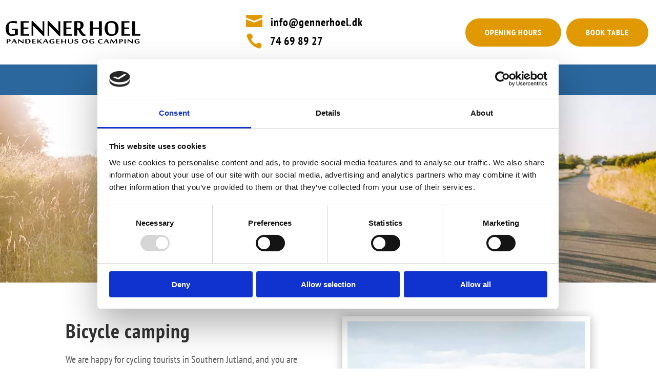

--- FILE ---
content_type: text/css
request_url: https://www.gennerhoel.dk/wp-content/et-cache/246480/et-core-unified-246480.min.css?ver=1765884304
body_size: -33
content:
.blurb_section img{height:50px;width:200px!important;object-fit:contain}#menu-item-247112 a{color:#FFF246!important}

--- FILE ---
content_type: text/css
request_url: https://www.gennerhoel.dk/wp-content/et-cache/246480/et-core-unified-tb-246582-tb-246634-deferred-246480.min.css?ver=1765884305
body_size: 1528
content:
.et_pb_section_0_tb_header.et_pb_section{padding-top:0px;padding-bottom:0px}.et_pb_row_0_tb_header.et_pb_row{padding-top:25px!important;padding-right:35px!important;padding-bottom:25px!important;padding-left:35px!important;padding-top:25px;padding-right:35px;padding-bottom:25px;padding-left:35px}.et_pb_row_0_tb_header,body #page-container .et-db #et-boc .et-l .et_pb_row_0_tb_header.et_pb_row,body.et_pb_pagebuilder_layout.single #page-container #et-boc .et-l .et_pb_row_0_tb_header.et_pb_row,body.et_pb_pagebuilder_layout.single.et_full_width_page #page-container #et-boc .et-l .et_pb_row_0_tb_header.et_pb_row,.et_pb_row_1_tb_header,body #page-container .et-db #et-boc .et-l .et_pb_row_1_tb_header.et_pb_row,body.et_pb_pagebuilder_layout.single #page-container #et-boc .et-l .et_pb_row_1_tb_header.et_pb_row,body.et_pb_pagebuilder_layout.single.et_full_width_page #page-container #et-boc .et-l .et_pb_row_1_tb_header.et_pb_row{width:100%;max-width:100%}.et_pb_image_0_tb_header{width:63%;text-align:left;margin-left:0}.et_pb_blurb_0_tb_header.et_pb_blurb .et_pb_module_header,.et_pb_blurb_0_tb_header.et_pb_blurb .et_pb_module_header a{font-family:'PT Sans Narrow',Helvetica,Arial,Lucida,sans-serif;font-weight:600;font-size:22px;color:#000000!important}.et_pb_blurb_0_tb_header.et_pb_blurb{font-family:'PT Sans Narrow',Helvetica,Arial,Lucida,sans-serif;letter-spacing:1px;margin-right:50px!important;margin-left:50px!important}.et_pb_blurb_0_tb_header.et_pb_blurb .et_pb_module_header{padding-top:7px}.et_pb_blurb_0_tb_header .et-pb-icon,.et_pb_blurb_1_tb_header .et-pb-icon{color:#E09900;font-family:ETmodules!important;font-weight:400!important}.et_pb_blurb_1_tb_header.et_pb_blurb .et_pb_module_header,.et_pb_blurb_1_tb_header.et_pb_blurb .et_pb_module_header a{font-family:'PT Sans Narrow',Helvetica,Arial,Lucida,sans-serif;font-weight:800;font-size:22px;color:#000000!important}.et_pb_blurb_1_tb_header.et_pb_blurb{margin-right:-11px!important;margin-left:50px!important}.et_pb_blurb_1_tb_header.et_pb_blurb .et_pb_module_header{padding-top:5px}.et_pb_button_0_tb_header_wrapper .et_pb_button_0_tb_header,.et_pb_button_0_tb_header_wrapper .et_pb_button_0_tb_header:hover,.et_pb_button_1_tb_header_wrapper .et_pb_button_1_tb_header,.et_pb_button_1_tb_header_wrapper .et_pb_button_1_tb_header:hover{padding-top:14px!important;padding-right:38px!important;padding-bottom:14px!important;padding-left:38px!important}.et_pb_button_0_tb_header_wrapper,.et_pb_button_1_tb_header_wrapper{margin-right:12px!important;margin-left:12px!important}body #page-container .et_pb_section .et_pb_button_0_tb_header,body #page-container .et_pb_section .et_pb_button_1_tb_header{color:#ffffff!important;border-width:0px!important;border-radius:30px;letter-spacing:1px;font-size:16px;font-family:'PT Sans Narrow',Helvetica,Arial,Lucida,sans-serif!important;font-weight:700!important;background-color:#E09900}body #page-container .et_pb_section .et_pb_button_0_tb_header:hover:after,body #page-container .et_pb_section .et_pb_button_1_tb_header:hover:after{margin-left:.3em;left:auto;margin-left:.3em;opacity:1}body #page-container .et_pb_section .et_pb_button_0_tb_header:after,body #page-container .et_pb_section .et_pb_button_1_tb_header:after{line-height:inherit;font-size:inherit!important;margin-left:-1em;left:auto;font-family:ETmodules!important;font-weight:400!important}.et_pb_button_0_tb_header,.et_pb_button_0_tb_header:after,.et_pb_button_1_tb_header,.et_pb_button_1_tb_header:after{transition:all 300ms ease 0ms}.et_pb_row_1_tb_header{background-color:#2b679d}.et_pb_row_1_tb_header.et_pb_row{padding-top:15px!important;padding-right:35px!important;padding-bottom:15px!important;padding-left:35px!important;padding-top:15px;padding-right:35px;padding-bottom:15px;padding-left:35px}.et_pb_code_0_tb_header{padding-top:0px;padding-bottom:0px;margin-top:0px!important;margin-bottom:0px!important}.et_pb_menu_0_tb_header.et_pb_menu ul li a{font-family:'PT Sans Narrow',Helvetica,Arial,Lucida,sans-serif;font-weight:700;font-size:18px;color:#ffffff!important;letter-spacing:2px}.et_pb_menu_0_tb_header.et_pb_menu ul li.current-menu-item a,.et_pb_menu_0_tb_header.et_pb_menu .et_mobile_menu a{color:#ffffff!important}.et_pb_menu_0_tb_header.et_pb_menu .nav li ul{background-color:#ffffff!important;border-color:#FFFFFF}.et_pb_menu_0_tb_header.et_pb_menu .et_mobile_menu{border-color:#FFFFFF}.et_pb_menu_0_tb_header.et_pb_menu .nav li ul.sub-menu a{color:#43291A!important}.et_pb_menu_0_tb_header.et_pb_menu .nav li ul.sub-menu li.current-menu-item a{color:#B3D237!important}.et_pb_menu_0_tb_header.et_pb_menu .et_mobile_menu,.et_pb_menu_0_tb_header.et_pb_menu .et_mobile_menu ul{background-color:#2B679D!important}.et_pb_menu_0_tb_header .et_pb_menu_inner_container>.et_pb_menu__logo-wrap,.et_pb_menu_0_tb_header .et_pb_menu__logo-slot{width:auto;max-width:100%}.et_pb_menu_0_tb_header .et_pb_menu_inner_container>.et_pb_menu__logo-wrap .et_pb_menu__logo img,.et_pb_menu_0_tb_header .et_pb_menu__logo-slot .et_pb_menu__logo-wrap img{height:auto;max-height:none}.et_pb_menu_0_tb_header .mobile_nav .mobile_menu_bar:before{font-size:40px;color:#ffffff}.et_pb_menu_0_tb_header .et_pb_menu__icon.et_pb_menu__search-button,.et_pb_menu_0_tb_header .et_pb_menu__icon.et_pb_menu__close-search-button,.et_pb_menu_0_tb_header .et_pb_menu__icon.et_pb_menu__cart-button{color:#244435}@media only screen and (max-width:980px){.et_pb_image_0_tb_header{text-align:center;margin-left:auto;margin-right:auto}.et_pb_image_0_tb_header .et_pb_image_wrap img{width:auto}body #page-container .et_pb_section .et_pb_button_0_tb_header:after,body #page-container .et_pb_section .et_pb_button_1_tb_header:after{line-height:inherit;font-size:inherit!important;margin-left:-1em;left:auto;display:inline-block;opacity:0;content:attr(data-icon);font-family:ETmodules!important;font-weight:400!important}body #page-container .et_pb_section .et_pb_button_0_tb_header:before,body #page-container .et_pb_section .et_pb_button_1_tb_header:before{display:none}body #page-container .et_pb_section .et_pb_button_0_tb_header:hover:after,body #page-container .et_pb_section .et_pb_button_1_tb_header:hover:after{margin-left:.3em;left:auto;margin-left:.3em;opacity:1}.et_pb_column_1_tb_header{padding-top:25px;padding-bottom:25px}}@media only screen and (max-width:767px){.et_pb_row_0_tb_header.et_pb_row{padding-top:25px!important;padding-right:5px!important;padding-bottom:25px!important;padding-left:5px!important;padding-top:25px!important;padding-right:5px!important;padding-bottom:25px!important;padding-left:5px!important}.et_pb_image_0_tb_header .et_pb_image_wrap img{width:auto}.et_pb_blurb_0_tb_header.et_pb_blurb,.et_pb_blurb_1_tb_header.et_pb_blurb{margin-right:10px!important;margin-left:10px!important}.et_pb_blurb_0_tb_header.et_pb_blurb .et_pb_main_blurb_image,.et_pb_blurb_1_tb_header.et_pb_blurb .et_pb_main_blurb_image{margin-bottom:0px!important}.et_pb_button_0_tb_header_wrapper .et_pb_button_0_tb_header,.et_pb_button_0_tb_header_wrapper .et_pb_button_0_tb_header:hover,.et_pb_button_1_tb_header_wrapper .et_pb_button_1_tb_header,.et_pb_button_1_tb_header_wrapper .et_pb_button_1_tb_header:hover{padding-left:30px!important}.et_pb_button_0_tb_header_wrapper,.et_pb_button_1_tb_header_wrapper{margin-right:6px!important;margin-left:6px!important}body #page-container .et_pb_section .et_pb_button_0_tb_header,body #page-container .et_pb_section .et_pb_button_1_tb_header{font-size:14px!important;padding-right:1em}body #page-container .et_pb_section .et_pb_button_0_tb_header:hover,body #page-container .et_pb_section .et_pb_button_1_tb_header:hover{padding-right:0.7em}body #page-container .et_pb_section .et_pb_button_0_tb_header:after,body #page-container .et_pb_section .et_pb_button_1_tb_header:after{line-height:inherit;font-size:inherit!important;margin-left:-1em;left:auto;display:inline-block;opacity:0;content:attr(data-icon);font-family:ETmodules!important;font-weight:400!important}body #page-container .et_pb_section .et_pb_button_0_tb_header:before,body #page-container .et_pb_section .et_pb_button_1_tb_header:before{display:none}body #page-container .et_pb_section .et_pb_button_0_tb_header:hover:after,body #page-container .et_pb_section .et_pb_button_1_tb_header:hover:after{margin-left:.3em;left:auto;margin-left:.3em;opacity:1}.et_pb_column_1_tb_header{padding-top:25px;padding-bottom:25px}}.et_pb_section_0_tb_footer{border-bottom-width:1px;border-bottom-color:#e1e1e1}.et_pb_section_0_tb_footer.et_pb_section{padding-top:40px;padding-bottom:40px;background-color:#43291A!important}.et_pb_row_0_tb_footer,body #page-container .et-db #et-boc .et-l .et_pb_row_0_tb_footer.et_pb_row,body.et_pb_pagebuilder_layout.single #page-container #et-boc .et-l .et_pb_row_0_tb_footer.et_pb_row,body.et_pb_pagebuilder_layout.single.et_full_width_page #page-container #et-boc .et-l .et_pb_row_0_tb_footer.et_pb_row{max-width:1920px}.et_pb_image_0_tb_footer{margin-top:44px!important;margin-bottom:20px!important;width:45%;text-align:center}.et_pb_social_media_follow_0_tb_footer li a.icon:before{transition:color 300ms ease 0ms}.et_pb_social_media_follow_0_tb_footer li.et_pb_social_icon a.icon:before{color:#FFFFFF}.et_pb_social_media_follow_0_tb_footer li.et_pb_social_icon a.icon:hover:before{color:#00b4d8}.et_pb_text_0_tb_footer h5,.et_pb_text_1_tb_footer h5{font-family:'PT Sans Narrow',Helvetica,Arial,Lucida,sans-serif;font-weight:700;font-size:22px;color:#FFFFFF!important;letter-spacing:1px}.et_pb_text_0_tb_footer,.et_pb_text_1_tb_footer{margin-bottom:20px!important}.et_pb_menu_0_tb_footer.et_pb_menu ul li a{font-family:'PT Sans Narrow',Helvetica,Arial,Lucida,sans-serif;font-weight:700;font-size:20px;color:#FFFFFF!important;letter-spacing:1px;transition:color 300ms ease 0ms}.et_pb_menu_0_tb_footer.et_pb_menu ul li:hover>a{color:#00b4d8!important}.et_pb_menu_0_tb_footer.et_pb_menu{background-color:rgba(0,0,0,0)}.et_pb_menu_0_tb_footer{margin-top:0px!important}.et_pb_menu_0_tb_footer.et_pb_menu .nav li ul,.et_pb_menu_0_tb_footer.et_pb_menu .et_mobile_menu,.et_pb_menu_0_tb_footer.et_pb_menu .et_mobile_menu ul{background-color:rgba(0,0,0,0)!important}.et_pb_menu_0_tb_footer.et_pb_menu nav>ul>li>a:hover{opacity:1}.et_pb_menu_0_tb_footer .et_pb_menu_inner_container>.et_pb_menu__logo-wrap,.et_pb_menu_0_tb_footer .et_pb_menu__logo-slot{width:auto;max-width:100%}.et_pb_menu_0_tb_footer .et_pb_menu_inner_container>.et_pb_menu__logo-wrap .et_pb_menu__logo img,.et_pb_menu_0_tb_footer .et_pb_menu__logo-slot .et_pb_menu__logo-wrap img{height:auto;max-height:none}.et_pb_menu_0_tb_footer .mobile_nav .mobile_menu_bar:before,.et_pb_menu_0_tb_footer .et_pb_menu__icon.et_pb_menu__search-button,.et_pb_menu_0_tb_footer .et_pb_menu__icon.et_pb_menu__close-search-button,.et_pb_menu_0_tb_footer .et_pb_menu__icon.et_pb_menu__cart-button{color:#244435}.et_pb_blurb_0_tb_footer.et_pb_blurb .et_pb_module_header,.et_pb_blurb_0_tb_footer.et_pb_blurb .et_pb_module_header a,.et_pb_blurb_1_tb_footer.et_pb_blurb .et_pb_module_header,.et_pb_blurb_1_tb_footer.et_pb_blurb .et_pb_module_header a,.et_pb_blurb_2_tb_footer.et_pb_blurb .et_pb_module_header,.et_pb_blurb_2_tb_footer.et_pb_blurb .et_pb_module_header a{font-family:'PT Sans Narrow',Helvetica,Arial,Lucida,sans-serif;font-weight:700;font-size:20px;color:#FFFFFF!important}.et_pb_blurb_0_tb_footer.et_pb_blurb{margin-top:28px!important;margin-bottom:10px!important}.et_pb_blurb_0_tb_footer .et-pb-icon,.et_pb_blurb_1_tb_footer .et-pb-icon{font-size:14px;color:#FFFFFF;font-family:ETmodules!important;font-weight:400!important}.et_pb_blurb_1_tb_footer.et_pb_blurb{margin-bottom:10px!important}.et_pb_blurb_2_tb_footer.et_pb_blurb{margin-bottom:0px!important}.et_pb_blurb_2_tb_footer .et-pb-icon{font-size:14px;color:#ffffff;font-family:ETmodules!important;font-weight:400!important}.et_pb_row_1_tb_footer.et_pb_row{padding-top:0px!important;padding-bottom:0px!important;padding-top:0px;padding-bottom:0px}@media only screen and (max-width:980px){.et_pb_section_0_tb_footer{border-bottom-width:1px;border-bottom-color:#e1e1e1}.et_pb_image_0_tb_footer{margin-top:0px!important;margin-bottom:20px!important}.et_pb_image_0_tb_footer .et_pb_image_wrap img{width:auto}.et_pb_blurb_2_tb_footer.et_pb_blurb{margin-bottom:0px!important}}@media only screen and (max-width:767px){.et_pb_section_0_tb_footer{border-bottom-width:1px;border-bottom-color:#e1e1e1}.et_pb_image_0_tb_footer .et_pb_image_wrap img{width:auto}}